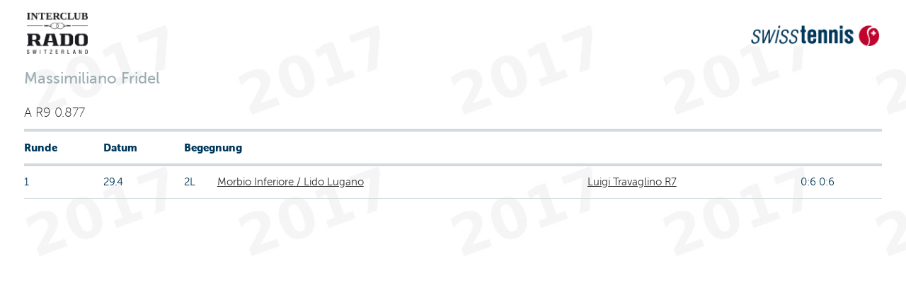

--- FILE ---
content_type: text/html;charset=iso-8859-1
request_url: https://comp.swisstennis.ch/ic2017/servlet/IndivResults?PlayerId=200560&Lang=D&device=
body_size: 2648
content:
<!DOCTYPE html><html xmlns:xslt="http://xml.apache.org/xslt"><!--IndivResults-->
<head>
<META http-equiv="Content-Type" content="text/html; charset=iso-8859-1">
<title>Einzelpersonenresultat</title>
<link rel="stylesheet" type="text/css" href="../css/mtc.css">
<meta name="viewport" content="width=device-width, initial-scale=1.0">
<link rel="stylesheet" type="text/css" href="../css/fonts.css">
<link rel="stylesheet" type="text/css" href="../css/screen.css">
<link rel="stylesheet" type="text/css" media="print" href="../css/mtc.css">
<script src="../js/modernizr.js"></script><script src="../js/jquery-1.10.2.min.js"></script><script src="../js/iframeheight.min.js"></script>
<META HTTP-EQUIV="Expires" CONTENT="Sat, 17 Jan 2026 10:28:57 GMT">
<META HTTP-EQUIV="expires" VALUE="Sat, 17 Jan 2026 10:28:57 GMT">
<META name="Expires" CONTENT="Sat, 17 Jan 2026 10:28:57 GMT">
<META HTTP-EQUIV="Pragma" CONTENT="cache">
<META HTTP-EQUIV="cache-control" CONTENT="public">
<meta name="cache-control" content="cache">
</head>
<body>
<!-- Google Tag Manager -->
<noscript>
<iframe src="//www.googletagmanager.com/ns.html?id=GTM-N3FDVW" height="0" width="0" style="display:none;visibility:hidden"></iframe>
</noscript>
<script type="text/javascript">(function(w,d,s,l,i){w[l]=w[l]||[];w[l].push({'gtm.start':new Date().getTime(),event:'gtm.js'});var f=d.getElementsByTagName(s)[0];var j=d.createElement(s);var dl=l!='dataLayer'?'&l='+l:'';j.src='//www.googletagmanager.com/gtm.js?id='+i+dl;j.type='text/javascript';j.async=true;f.parentNode.insertBefore(j,f);})(window,document,'script','dataLayer','GTM-N3FDVW');</script>
<!-- End Google Tag Manager -->
<div class="hide-for-small-only">
<div class="small-12 medium-12 columns">
<br>
<div class="row">
<div class="small-6 medium-6 columns">
<img src="..//pix/logo_sponsor.jpg" height="58" width="86"></div>
<div class="small-6 medium-6 columns">
<br>
<div align="right">
<img src="../pix/Logo_SwissTennis.jpg" height="29" width="182"></div>
</div>
</div>
</div>
<div>&nbsp;</div>
</div>
<div class="row">
<div class="small-12 medium-12 mobile-four columns">
<h2 class="pane-title">Massimiliano Fridel</h2>
<h6> A R9 0.877</h6>
</div>
</div>
<div class="row">
<div class="small-12 medium-12 mobile-four columns">
<table class="changetable">
<thead>
<tr>
<th>Runde</th><th>Datum</th><th colspan="2">Begegnung</th><th></th><th></th>
</tr>
</thead>
<tbody>
<tr>
<td data-header="Runde">1&nbsp;
        </td><td data-header="Datum">29.4&nbsp;
		</td><td data-header="Begegnung">2L&nbsp;
        </td><td><a href="../servlet/EncountResults?EncountId=404783&amp;Lang=D&amp;device=">Morbio Inferiore / Lido Lugano</a>&nbsp;
            &nbsp;
			</td><td><a href="../servlet/IndivResults?PlayerId=191039&amp;Lang=D&amp;device=">Luigi Travaglino R7</a></td><td>0:6 0:6</td>
</tr>
</tbody>
</table>
</div>
</div>
</body>
</html>


--- FILE ---
content_type: text/css
request_url: https://comp.swisstennis.ch/ic2017/css/mtc.css
body_size: 5443
content:
/*
 * $Header: svn+ssh://77.59.247.66/home/public/svn/i2cm.dn/trunk/css/mtc.css 252 2015-03-23 09:53:16Z frisco $
 *
 * File: mtc.css
 * Author: F. Schneebeli
 * Copyright: Copyright (c) Swiss Tennis 2009-2014
 *
 * April 1, 2014
 * - #bgz180: style for error on result comment.
 * $Revision: 252 $
 * $Log: not supported by cvs2svn $
 *
 */

body {
	background-color: 							#ffffff;
	margin: 									0;
	font-family: 								"Museo Sans", Arial, Helvetica, sans-serif;
	font-size: 									100%;
	background-image: 							url(../pix/background.jpg);
	color: 										#323232;
}

table,tr,td {
	font-family: 								"Museo Sans", Arial, Helvetica, sans-serif;
	font-size: 									100%;
}

h1 												{ font-size: 24px; font-weight: bold;}
h2 												{ font-size: 18px; font-weight: bold;}
h3 												{ font-size: 14px; font-weight: bold;}

select {
	font-size: 									9pt;
	border: 									1px solid #c7c7c7;
	/*
	margin-left: 								14px;
	margin-right: 								14px;
	*/
}
  .erreur 										{ font-size:16px; color:#ffffff; font-weight:bold;}
/* end of added part*/

p {
	height: 									20px;
	margin-bottom: 								7px;
}

.null {}
.text {}
.textitalic 									{ font-style: italic; }
  
.inform {
	background-color: 							#ffffff;
	padding-left: 								14px;
	padding-bottom: 							40px;
}
  
.textinform {
	padding-left: 								14px;
}

.textinform2 {
	background-color: 							#ffffff;
	padding-right: 								14px;
}

.textboldpad {
	font-weight: 								bold;
	height: 									23px;
	padding-left: 								14px;
}

.textbold {
	font-weight: bold;
}

.textgreen 										{ color:#66cc66;}
.textboldgreen 									{ color:#66cc66; font-weight:bold;}
.textblue 										{ color:#009CA1;}
.textboldblue 									{ color:#009CA1; font-weight:bold;}
.textred 										{ color:#cc0000;}
.textboldred 									{ color:#cc0000; font-weight:bold;}
.textwhite 										{ color:#ffffff;}
.textboldwhite 									{ color:#ffffff; font-weight:bold;}
  
input {
	font-size: 									9pt;
	margin-right: 								14px;
}

input.text 										{ color:#556773; border:solid 1px #536A7A; padding: 1px 2px;}

input.box 										{ background:#66cc66;}
textarea 										{ color:#556773; border:solid 1px #536A7A; padding: 1px 2px;}

button {cursor:pointer; }
/* Buttons. See http://www.filamentgroup.com/lab/styling_the_button_element_with_sliding_doors/ */
/*button { border:0; cursor:pointer; font-weight:bold; padding:0 20px 0 0; text-align:center; width: auto; }*/
button span 									{ position:relative; display:block; white-space:nowrap; padding:0 0 0 20px; }
    /* buttons */
button.submitBtn 								{ font-weight: bold; }
   /* style exceptions for all IE browsers */
button	 										{ width:auto; overflow:visible; }

.subtitle {
	color: 										#ffffff;
	background-color: 							#333333;
	text-align: 								left;
	font-weight: 								bold;
	height: 									23px;
	padding-left: 								14px;
	padding-top: 								4px;
}

.subtitle2 {
	font-weight: 								bold;
	height: 									23px;
	background-color: 							#f2f2f2;
	padding-left: 								14px;
	padding-top: 								4px;
}

errortext 										{ color:#cc0000; }
  
.errortextbg {
    font-weight: 								bold;
    background-color: 							red;
    color: 										white;
}
  
a 												{ color:#a80020; text-decoration: none;}
a:hover 										{ color:#a80020; text-decoration: none;}

a.text 											{ color:#a80020; text-decoration: none; }

a.text:hover 									{ color:#a80020; text-decoration:none;}
a.textboldwhite 								{ color:#ffffff; font-weight:bold; text-decoration:none;}
a.textboldwhite:hover 							{ color:#ffffff; font-weight:bold; text-decoration:underline;}
a.textgreen 									{ color:#66cc66; text-decoration:none;}
a.textgreen:hover 								{ color:#66cc66; text-decoration:none;}

a.linkgreen 									{ color:#66cc66; text-decoration:underline;}
a.linkgreen:hover 								{ color:#66cc66; text-decoration:underline;}
a.linkboldgreen 								{ color:#66cc66; font-weight:bold; text-decoration:underline;}
a.linkboldgreen:hover 							{ color:#66cc66; font-weight:bold; text-decoration:underline;}

a.textyellow 									{ color:#ff9900; text-decoration:underline;}
a.textyellow:hover 								{ color:#ff9900; text-decoration:underline;}
a.linkyellow 									{ color:#ff9900; text-decoration:underline;}
a.linkyellow:hover 								{ color:#ff9900; text-decoration:underline;}
  
a.textblue 										{ color:#99ccff; text-decoration:none;}
a.textblue:hover	 							{ color:#99ccff; text-decoration:none;}
a.linkblue 										{ color:#99ccff; text-decoration:underline;}
a.linkblue:hover 								{ color:#99ccff; text-decoration:underline;}
  
a.textred 										{ color:#FF1621; text-decoration:none;}
a.textred:hover 								{ color:#FF1621; text-decoration:none;}
a.linkred	 									{ color:#FF1621; text-decoration:underline;}
a.linkred:hover 								{ color:#FF1621; text-decoration:underline;}
  
a.textbold       								{ color:#a80020; font-weight:bold; text-decoration:none;}
a.textbold:hover 								{ color:#a80020; font-weight:bold; text-decoration:none;}
a.textboldpad      	 							{ color:#a80020; font-weight:bold; text-decoration:none; padding-left: 14px; }
a.textboldpad:hover 							{ color:#a80020; font-weight:bold; text-decoration:none; padding-left: 14px; }
      
a.textboldgreen 								{ color:#000000; font-weight:bold; text-decoration:none;}
a.textboldgreen:hover 							{ color:#66cc66; font-weight:bold; text-decoration:none;}
  
a.textboldyellow 								{ color:#ff9900; font-weight:bold; text-decoration:underline;}
a.textboldyellow:hover 							{ color:#ff9900; font-weight:bold; text-decoration:underline;}
   
a.textboldblue 									{ color:#000000; font-weight:bold; text-decoration:none;}
a.textboldblue:hover 							{ font-size:12px; color:#99ccff; font-weight:bold; text-decoration:none;}
    
a.textboldred 									{ color:#FF1621; font-weight:bold; text-decoration:none;}
a.textboldred:hover 							{ color:#FF1621; font-weight:bold; text-decoration:none;}


--- FILE ---
content_type: application/javascript
request_url: https://api.ipify.org/?format=jsonp&callback=getIP
body_size: -47
content:
getIP({"ip":"18.188.192.119"});